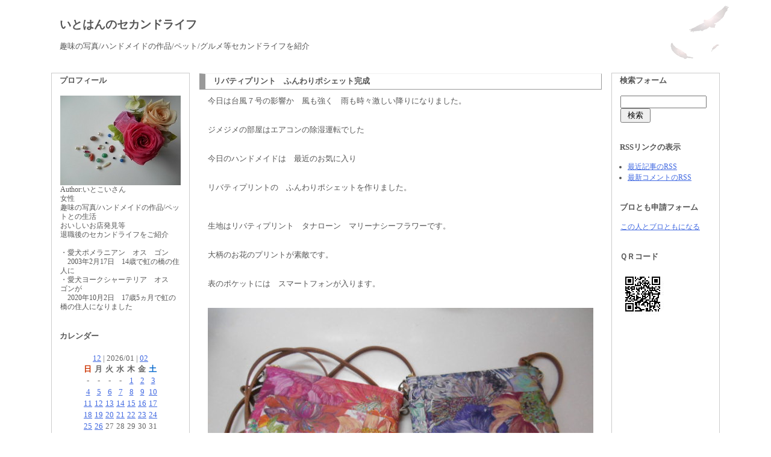

--- FILE ---
content_type: text/html; charset=utf-8
request_url: https://itokoi3.jp/blog-entry-1049.html
body_size: 12751
content:
<?xml version="1.0" encoding="utf-8"?><!DOCTYPE html PUBLIC "-//W3C//DTD XHTML 1.0 Transitional//EN" "http://www.w3.org/TR/xhtml1/DTD/xhtml1-transitional.dtd">
<html lang="ja" dir="ltr" xmlns="http://www.w3.org/1999/xhtml" xml:lang="ja">
<head>
<meta http-equiv="Content-Type" content="text/html; charset=utf-8" />
<meta http-equiv="Content-Style-Type" content="text/css" />
<meta http-equiv="Content-Script-Type" content="text/javascript" />
<meta name="author" content="いとこいさん" />

<script type="text/javascript"><!-- 
function showMore(varA1, varB1){
var123 = ('varXYZ' + (varA1));
varABC = ('varP' + (varA1));
if( document.getElementById ) {
if( document.getElementById(var123).style.display ) {
if( varB1 != 0 ) {
document.getElementById(var123).style.display = "block";
document.getElementById(varABC).style.display = "none";
} else { document.getElementById(var123).style.display = "none"; 
document.getElementById(varABC).style.display = "block"; }
} else { location.href = varB1;
return true; }
} else { location.href = varB1;
return true; }
}
// --></script> 

<title>いとはんのセカンドライフ リバティプリント　ふんわりポシェット完成</title>
<link rel="stylesheet" type="text/css" href="https://blog-imgs-96.fc2.com/i/t/o/itokoi3/css/07ab8.css" media="screen,tv" title="default" />
<link rel="alternate" type="application/rss+xml" href="https://itokoi3.jp/?xml" title="rss" />
<link rel="top" href="https://itokoi3.jp/" title="トップ" />
<link rel="start" href="https://itokoi3.jp/" title="最初の記事" />
<link rel="prev" href="https://itokoi3.jp/blog-entry-1050.html" title="今日の手仕事" /><link rel="next" href="https://itokoi3.jp/blog-entry-1048.html" title="今日の簡単ランチ" /><link rel="index" href="https://itokoi3.jp/archives.html" title="サイトマップ" />
<meta property="og:type" content="article">
<meta property="og:url" content="https://itokoi3.jp/blog-entry-1049.html">
<meta property="og:title" content="リバティプリント　ふんわりポシェット完成">
<meta property="og:description" content="今日は台風７号の影響か　風も強く　雨も時々激しい降りになりました。ジメジメの部屋はエアコンの除湿運転でした今日のハンドメイドは　最近のお気に入りリバティプリントの　ふんわりポシェットを作りました。生地はリバティプリント　タナローン　マリーナシーフラワーです。大柄のお花のプリントが素敵です。表のポケットには　スマートフォンが入ります。後ろ側です中には　サイズにもよりますが　長財布も入ります。リュック...">
<meta property="og:image" content="https://blog-imgs-117.fc2.com/i/t/o/itokoi3/DSCN7410.jpg">
</head>
<body>

<table class="base_table" border="0" cellspacing="1" summary="outline">

<!--▼▼▼▼ ヘッダー（タイトル部分）▼▼▼▼-->
<tr><td id="header">

<h1><a href="https://itokoi3.jp/" title="いとはんのセカンドライフ トップページへ">いとはんのセカンドライフ</a></h1>
<h2>趣味の写真/ハンドメイドの作品/ペット/グルメ等セカンドライフを紹介</h2>

</td></tr>
<!--▲▲▲▲ ヘッダー（タイトル部分）▲▲▲▲-->


<!--▼▼▼▼ メインボディ（コンテンツ部分）▼▼▼▼-->
<tr><td id="main_body">

<table style="margin: 1em" border="0" cellspacing="0" summary="contents">
<tr>

<!--▼▼▼ 左側ブロック ▼▼▼-->
<td class="left_outline" valign="top">

<!--▼▼ プラグイン カテゴリー１ ▼▼-->

<div class="menu_title" style="text-align:left">プロフィール</div>
<table width="100%" summary="plugin1"><tr><td class="menu_cont">
<div class="p_margin ta_left">
<p class="plugin-myimage" style="text-align:left">
<img src="https://blog-imgs-76.fc2.com/i/t/o/itokoi3/201503052010363fd.jpg" alt="いとこいさん">
</p>
<p style="text-align:left">
Author:いとこいさん<br>
女性<br>趣味の写真/ハンドメイドの作品/ペットとの生活<br>おいしいお店発見等<br>退職後のセカンドライフをご紹介<br><br>・愛犬ポメラニアン　オス　ゴン<br>　2003年2月17日　14歳で虹の橋の住人に　<br>・愛犬ヨークシャーテリア　オス　ゴンが<br>　2020年10月2日　17歳5ヵ月で虹の橋の住人になりました</p>
</div>
</td></tr></table><!--/menu_cont-->
<hr class="left_width" />

<div class="menu_title" style="text-align:left">カレンダー</div>
<table width="100%" summary="plugin1"><tr><td class="menu_cont">
<div class="p_margin ta_left">
<div class="plugin-calender" style="text-align:left">
  <table summary="カレンダー" class="calender">
    <caption>
      <a href="https://itokoi3.jp/blog-date-202512.html">12</a>
      | 2026/01 | 
      <a href="https://itokoi3.jp/blog-date-202602.html">02</a>
    </caption>
    <tr>
      <th abbr="日曜日" scope="col" id="sun">日</th>
      <th abbr="月曜日" scope="col">月</th>
      <th abbr="火曜日" scope="col">火</th>
      <th abbr="水曜日" scope="col">水</th>
      <th abbr="木曜日" scope="col">木</th>
      <th abbr="金曜日" scope="col">金</th>
      <th abbr="土曜日" scope="col" id="sat">土</th>
    </tr>
    <tr>
      <td>-</td>
      <td>-</td>
      <td>-</td>
      <td>-</td>
      <td><a href="https://itokoi3.jp/blog-date-20260101.html">1</a></td>
      <td><a href="https://itokoi3.jp/blog-date-20260102.html">2</a></td>
      <td><a href="https://itokoi3.jp/blog-date-20260103.html">3</a></td>
    </tr><tr>
      <td><a href="https://itokoi3.jp/blog-date-20260104.html">4</a></td>
      <td><a href="https://itokoi3.jp/blog-date-20260105.html">5</a></td>
      <td><a href="https://itokoi3.jp/blog-date-20260106.html">6</a></td>
      <td><a href="https://itokoi3.jp/blog-date-20260107.html">7</a></td>
      <td><a href="https://itokoi3.jp/blog-date-20260108.html">8</a></td>
      <td><a href="https://itokoi3.jp/blog-date-20260109.html">9</a></td>
      <td><a href="https://itokoi3.jp/blog-date-20260110.html">10</a></td>
    </tr><tr>
      <td><a href="https://itokoi3.jp/blog-date-20260111.html">11</a></td>
      <td><a href="https://itokoi3.jp/blog-date-20260112.html">12</a></td>
      <td><a href="https://itokoi3.jp/blog-date-20260113.html">13</a></td>
      <td><a href="https://itokoi3.jp/blog-date-20260114.html">14</a></td>
      <td><a href="https://itokoi3.jp/blog-date-20260115.html">15</a></td>
      <td><a href="https://itokoi3.jp/blog-date-20260116.html">16</a></td>
      <td><a href="https://itokoi3.jp/blog-date-20260117.html">17</a></td>
    </tr><tr>
      <td><a href="https://itokoi3.jp/blog-date-20260118.html">18</a></td>
      <td><a href="https://itokoi3.jp/blog-date-20260119.html">19</a></td>
      <td><a href="https://itokoi3.jp/blog-date-20260120.html">20</a></td>
      <td><a href="https://itokoi3.jp/blog-date-20260121.html">21</a></td>
      <td><a href="https://itokoi3.jp/blog-date-20260122.html">22</a></td>
      <td><a href="https://itokoi3.jp/blog-date-20260123.html">23</a></td>
      <td><a href="https://itokoi3.jp/blog-date-20260124.html">24</a></td>
    </tr><tr>
      <td><a href="https://itokoi3.jp/blog-date-20260125.html">25</a></td>
      <td><a href="https://itokoi3.jp/blog-date-20260126.html">26</a></td>
      <td>27</td>
      <td>28</td>
      <td>29</td>
      <td>30</td>
      <td>31</td>
    </tr>  </table>
</div>
</div>
</td></tr></table><!--/menu_cont-->
<hr class="left_width" />

<div class="menu_title" style="text-align:left">最新記事</div>
<table width="100%" summary="plugin1"><tr><td class="menu_cont">
<div class="p_margin ta_left">
<ul>
<li style="text-align:left">
<a href="https://itokoi3.jp/blog-entry-3596.html" title="理事会　☆　早春コンサート">理事会　☆　早春コンサート (01/26)</a>
</li><li style="text-align:left">
<a href="https://itokoi3.jp/blog-entry-3595.html" title="八朔で　マーマレード">八朔で　マーマレード (01/25)</a>
</li><li style="text-align:left">
<a href="https://itokoi3.jp/blog-entry-3594.html" title="70日ぶりの美容院も楽しく　☆　桃太郎">70日ぶりの美容院も楽しく　☆　桃太郎 (01/24)</a>
</li><li style="text-align:left">
<a href="https://itokoi3.jp/blog-entry-3593.html" title="食洗器の故障修理">食洗器の故障修理 (01/23)</a>
</li><li style="text-align:left">
<a href="https://itokoi3.jp/blog-entry-3592.html" title="児童見守り">児童見守り (01/22)</a>
</li><li style="text-align:left">
<a href="https://itokoi3.jp/blog-entry-3591.html" title="大寒選挙　　☆　確定申告書が届きました">大寒選挙　　☆　確定申告書が届きました (01/21)</a>
</li><li style="text-align:left">
<a href="https://itokoi3.jp/blog-entry-3590.html" title="ポカポカ陽気に誘われて">ポカポカ陽気に誘われて (01/20)</a>
</li></ul>
</div>
</td></tr></table><!--/menu_cont-->
<hr class="left_width" />

<div class="menu_title" style="text-align:left">月別アーカイブ</div>
<table width="100%" summary="plugin1"><tr><td class="menu_cont">
<div class="p_margin ta_left">
<ul>
<li style="text-align:left">
<a href="https://itokoi3.jp/blog-date-202601.html" title="2026/01">2026/01 (26)</a>
</li><li style="text-align:left">
<a href="https://itokoi3.jp/blog-date-202512.html" title="2025/12">2025/12 (31)</a>
</li><li style="text-align:left">
<a href="https://itokoi3.jp/blog-date-202511.html" title="2025/11">2025/11 (30)</a>
</li><li style="text-align:left">
<a href="https://itokoi3.jp/blog-date-202510.html" title="2025/10">2025/10 (31)</a>
</li><li style="text-align:left">
<a href="https://itokoi3.jp/blog-date-202509.html" title="2025/09">2025/09 (30)</a>
</li><li style="text-align:left">
<a href="https://itokoi3.jp/blog-date-202508.html" title="2025/08">2025/08 (31)</a>
</li><li style="text-align:left">
<a href="https://itokoi3.jp/blog-date-202507.html" title="2025/07">2025/07 (31)</a>
</li><li style="text-align:left">
<a href="https://itokoi3.jp/blog-date-202506.html" title="2025/06">2025/06 (30)</a>
</li><li style="text-align:left">
<a href="https://itokoi3.jp/blog-date-202505.html" title="2025/05">2025/05 (31)</a>
</li><li style="text-align:left">
<a href="https://itokoi3.jp/blog-date-202504.html" title="2025/04">2025/04 (30)</a>
</li><li style="text-align:left">
<a href="https://itokoi3.jp/blog-date-202503.html" title="2025/03">2025/03 (31)</a>
</li><li style="text-align:left">
<a href="https://itokoi3.jp/blog-date-202502.html" title="2025/02">2025/02 (28)</a>
</li><li style="text-align:left">
<a href="https://itokoi3.jp/blog-date-202501.html" title="2025/01">2025/01 (31)</a>
</li><li style="text-align:left">
<a href="https://itokoi3.jp/blog-date-202412.html" title="2024/12">2024/12 (31)</a>
</li><li style="text-align:left">
<a href="https://itokoi3.jp/blog-date-202411.html" title="2024/11">2024/11 (30)</a>
</li><li style="text-align:left">
<a href="https://itokoi3.jp/blog-date-202410.html" title="2024/10">2024/10 (32)</a>
</li><li style="text-align:left">
<a href="https://itokoi3.jp/blog-date-202409.html" title="2024/09">2024/09 (30)</a>
</li><li style="text-align:left">
<a href="https://itokoi3.jp/blog-date-202408.html" title="2024/08">2024/08 (31)</a>
</li><li style="text-align:left">
<a href="https://itokoi3.jp/blog-date-202407.html" title="2024/07">2024/07 (31)</a>
</li><li style="text-align:left">
<a href="https://itokoi3.jp/blog-date-202406.html" title="2024/06">2024/06 (30)</a>
</li><li style="text-align:left">
<a href="https://itokoi3.jp/blog-date-202405.html" title="2024/05">2024/05 (31)</a>
</li><li style="text-align:left">
<a href="https://itokoi3.jp/blog-date-202404.html" title="2024/04">2024/04 (30)</a>
</li><li style="text-align:left">
<a href="https://itokoi3.jp/blog-date-202403.html" title="2024/03">2024/03 (31)</a>
</li><li style="text-align:left">
<a href="https://itokoi3.jp/blog-date-202402.html" title="2024/02">2024/02 (29)</a>
</li><li style="text-align:left">
<a href="https://itokoi3.jp/blog-date-202401.html" title="2024/01">2024/01 (31)</a>
</li><li style="text-align:left">
<a href="https://itokoi3.jp/blog-date-202312.html" title="2023/12">2023/12 (31)</a>
</li><li style="text-align:left">
<a href="https://itokoi3.jp/blog-date-202311.html" title="2023/11">2023/11 (30)</a>
</li><li style="text-align:left">
<a href="https://itokoi3.jp/blog-date-202310.html" title="2023/10">2023/10 (31)</a>
</li><li style="text-align:left">
<a href="https://itokoi3.jp/blog-date-202309.html" title="2023/09">2023/09 (30)</a>
</li><li style="text-align:left">
<a href="https://itokoi3.jp/blog-date-202308.html" title="2023/08">2023/08 (31)</a>
</li><li style="text-align:left">
<a href="https://itokoi3.jp/blog-date-202307.html" title="2023/07">2023/07 (31)</a>
</li><li style="text-align:left">
<a href="https://itokoi3.jp/blog-date-202306.html" title="2023/06">2023/06 (30)</a>
</li><li style="text-align:left">
<a href="https://itokoi3.jp/blog-date-202305.html" title="2023/05">2023/05 (31)</a>
</li><li style="text-align:left">
<a href="https://itokoi3.jp/blog-date-202304.html" title="2023/04">2023/04 (30)</a>
</li><li style="text-align:left">
<a href="https://itokoi3.jp/blog-date-202303.html" title="2023/03">2023/03 (31)</a>
</li><li style="text-align:left">
<a href="https://itokoi3.jp/blog-date-202302.html" title="2023/02">2023/02 (28)</a>
</li><li style="text-align:left">
<a href="https://itokoi3.jp/blog-date-202301.html" title="2023/01">2023/01 (31)</a>
</li><li style="text-align:left">
<a href="https://itokoi3.jp/blog-date-202212.html" title="2022/12">2022/12 (31)</a>
</li><li style="text-align:left">
<a href="https://itokoi3.jp/blog-date-202211.html" title="2022/11">2022/11 (30)</a>
</li><li style="text-align:left">
<a href="https://itokoi3.jp/blog-date-202210.html" title="2022/10">2022/10 (31)</a>
</li><li style="text-align:left">
<a href="https://itokoi3.jp/blog-date-202209.html" title="2022/09">2022/09 (30)</a>
</li><li style="text-align:left">
<a href="https://itokoi3.jp/blog-date-202208.html" title="2022/08">2022/08 (31)</a>
</li><li style="text-align:left">
<a href="https://itokoi3.jp/blog-date-202207.html" title="2022/07">2022/07 (31)</a>
</li><li style="text-align:left">
<a href="https://itokoi3.jp/blog-date-202206.html" title="2022/06">2022/06 (30)</a>
</li><li style="text-align:left">
<a href="https://itokoi3.jp/blog-date-202205.html" title="2022/05">2022/05 (31)</a>
</li><li style="text-align:left">
<a href="https://itokoi3.jp/blog-date-202204.html" title="2022/04">2022/04 (30)</a>
</li><li style="text-align:left">
<a href="https://itokoi3.jp/blog-date-202203.html" title="2022/03">2022/03 (31)</a>
</li><li style="text-align:left">
<a href="https://itokoi3.jp/blog-date-202202.html" title="2022/02">2022/02 (28)</a>
</li><li style="text-align:left">
<a href="https://itokoi3.jp/blog-date-202201.html" title="2022/01">2022/01 (31)</a>
</li><li style="text-align:left">
<a href="https://itokoi3.jp/blog-date-202112.html" title="2021/12">2021/12 (31)</a>
</li><li style="text-align:left">
<a href="https://itokoi3.jp/blog-date-202111.html" title="2021/11">2021/11 (30)</a>
</li><li style="text-align:left">
<a href="https://itokoi3.jp/blog-date-202110.html" title="2021/10">2021/10 (31)</a>
</li><li style="text-align:left">
<a href="https://itokoi3.jp/blog-date-202109.html" title="2021/09">2021/09 (30)</a>
</li><li style="text-align:left">
<a href="https://itokoi3.jp/blog-date-202108.html" title="2021/08">2021/08 (31)</a>
</li><li style="text-align:left">
<a href="https://itokoi3.jp/blog-date-202107.html" title="2021/07">2021/07 (31)</a>
</li><li style="text-align:left">
<a href="https://itokoi3.jp/blog-date-202106.html" title="2021/06">2021/06 (30)</a>
</li><li style="text-align:left">
<a href="https://itokoi3.jp/blog-date-202105.html" title="2021/05">2021/05 (31)</a>
</li><li style="text-align:left">
<a href="https://itokoi3.jp/blog-date-202104.html" title="2021/04">2021/04 (30)</a>
</li><li style="text-align:left">
<a href="https://itokoi3.jp/blog-date-202103.html" title="2021/03">2021/03 (31)</a>
</li><li style="text-align:left">
<a href="https://itokoi3.jp/blog-date-202102.html" title="2021/02">2021/02 (28)</a>
</li><li style="text-align:left">
<a href="https://itokoi3.jp/blog-date-202101.html" title="2021/01">2021/01 (31)</a>
</li><li style="text-align:left">
<a href="https://itokoi3.jp/blog-date-202012.html" title="2020/12">2020/12 (31)</a>
</li><li style="text-align:left">
<a href="https://itokoi3.jp/blog-date-202011.html" title="2020/11">2020/11 (30)</a>
</li><li style="text-align:left">
<a href="https://itokoi3.jp/blog-date-202010.html" title="2020/10">2020/10 (22)</a>
</li><li style="text-align:left">
<a href="https://itokoi3.jp/blog-date-202009.html" title="2020/09">2020/09 (14)</a>
</li><li style="text-align:left">
<a href="https://itokoi3.jp/blog-date-202008.html" title="2020/08">2020/08 (22)</a>
</li><li style="text-align:left">
<a href="https://itokoi3.jp/blog-date-202007.html" title="2020/07">2020/07 (19)</a>
</li><li style="text-align:left">
<a href="https://itokoi3.jp/blog-date-202006.html" title="2020/06">2020/06 (18)</a>
</li><li style="text-align:left">
<a href="https://itokoi3.jp/blog-date-202005.html" title="2020/05">2020/05 (22)</a>
</li><li style="text-align:left">
<a href="https://itokoi3.jp/blog-date-202004.html" title="2020/04">2020/04 (26)</a>
</li><li style="text-align:left">
<a href="https://itokoi3.jp/blog-date-202003.html" title="2020/03">2020/03 (22)</a>
</li><li style="text-align:left">
<a href="https://itokoi3.jp/blog-date-202002.html" title="2020/02">2020/02 (20)</a>
</li><li style="text-align:left">
<a href="https://itokoi3.jp/blog-date-202001.html" title="2020/01">2020/01 (19)</a>
</li><li style="text-align:left">
<a href="https://itokoi3.jp/blog-date-201912.html" title="2019/12">2019/12 (22)</a>
</li><li style="text-align:left">
<a href="https://itokoi3.jp/blog-date-201911.html" title="2019/11">2019/11 (19)</a>
</li><li style="text-align:left">
<a href="https://itokoi3.jp/blog-date-201910.html" title="2019/10">2019/10 (22)</a>
</li><li style="text-align:left">
<a href="https://itokoi3.jp/blog-date-201909.html" title="2019/09">2019/09 (24)</a>
</li><li style="text-align:left">
<a href="https://itokoi3.jp/blog-date-201908.html" title="2019/08">2019/08 (22)</a>
</li><li style="text-align:left">
<a href="https://itokoi3.jp/blog-date-201907.html" title="2019/07">2019/07 (24)</a>
</li><li style="text-align:left">
<a href="https://itokoi3.jp/blog-date-201906.html" title="2019/06">2019/06 (25)</a>
</li><li style="text-align:left">
<a href="https://itokoi3.jp/blog-date-201905.html" title="2019/05">2019/05 (26)</a>
</li><li style="text-align:left">
<a href="https://itokoi3.jp/blog-date-201904.html" title="2019/04">2019/04 (24)</a>
</li><li style="text-align:left">
<a href="https://itokoi3.jp/blog-date-201903.html" title="2019/03">2019/03 (23)</a>
</li><li style="text-align:left">
<a href="https://itokoi3.jp/blog-date-201902.html" title="2019/02">2019/02 (21)</a>
</li><li style="text-align:left">
<a href="https://itokoi3.jp/blog-date-201901.html" title="2019/01">2019/01 (20)</a>
</li><li style="text-align:left">
<a href="https://itokoi3.jp/blog-date-201812.html" title="2018/12">2018/12 (25)</a>
</li><li style="text-align:left">
<a href="https://itokoi3.jp/blog-date-201811.html" title="2018/11">2018/11 (24)</a>
</li><li style="text-align:left">
<a href="https://itokoi3.jp/blog-date-201810.html" title="2018/10">2018/10 (22)</a>
</li><li style="text-align:left">
<a href="https://itokoi3.jp/blog-date-201809.html" title="2018/09">2018/09 (26)</a>
</li><li style="text-align:left">
<a href="https://itokoi3.jp/blog-date-201808.html" title="2018/08">2018/08 (27)</a>
</li><li style="text-align:left">
<a href="https://itokoi3.jp/blog-date-201807.html" title="2018/07">2018/07 (27)</a>
</li><li style="text-align:left">
<a href="https://itokoi3.jp/blog-date-201806.html" title="2018/06">2018/06 (23)</a>
</li><li style="text-align:left">
<a href="https://itokoi3.jp/blog-date-201805.html" title="2018/05">2018/05 (27)</a>
</li><li style="text-align:left">
<a href="https://itokoi3.jp/blog-date-201804.html" title="2018/04">2018/04 (24)</a>
</li><li style="text-align:left">
<a href="https://itokoi3.jp/blog-date-201803.html" title="2018/03">2018/03 (27)</a>
</li><li style="text-align:left">
<a href="https://itokoi3.jp/blog-date-201802.html" title="2018/02">2018/02 (20)</a>
</li><li style="text-align:left">
<a href="https://itokoi3.jp/blog-date-201801.html" title="2018/01">2018/01 (24)</a>
</li><li style="text-align:left">
<a href="https://itokoi3.jp/blog-date-201712.html" title="2017/12">2017/12 (28)</a>
</li><li style="text-align:left">
<a href="https://itokoi3.jp/blog-date-201711.html" title="2017/11">2017/11 (26)</a>
</li><li style="text-align:left">
<a href="https://itokoi3.jp/blog-date-201710.html" title="2017/10">2017/10 (25)</a>
</li><li style="text-align:left">
<a href="https://itokoi3.jp/blog-date-201709.html" title="2017/09">2017/09 (25)</a>
</li><li style="text-align:left">
<a href="https://itokoi3.jp/blog-date-201708.html" title="2017/08">2017/08 (27)</a>
</li><li style="text-align:left">
<a href="https://itokoi3.jp/blog-date-201707.html" title="2017/07">2017/07 (27)</a>
</li><li style="text-align:left">
<a href="https://itokoi3.jp/blog-date-201706.html" title="2017/06">2017/06 (27)</a>
</li><li style="text-align:left">
<a href="https://itokoi3.jp/blog-date-201705.html" title="2017/05">2017/05 (28)</a>
</li><li style="text-align:left">
<a href="https://itokoi3.jp/blog-date-201704.html" title="2017/04">2017/04 (28)</a>
</li><li style="text-align:left">
<a href="https://itokoi3.jp/blog-date-201703.html" title="2017/03">2017/03 (26)</a>
</li><li style="text-align:left">
<a href="https://itokoi3.jp/blog-date-201702.html" title="2017/02">2017/02 (24)</a>
</li><li style="text-align:left">
<a href="https://itokoi3.jp/blog-date-201701.html" title="2017/01">2017/01 (26)</a>
</li><li style="text-align:left">
<a href="https://itokoi3.jp/blog-date-201612.html" title="2016/12">2016/12 (24)</a>
</li><li style="text-align:left">
<a href="https://itokoi3.jp/blog-date-201611.html" title="2016/11">2016/11 (24)</a>
</li><li style="text-align:left">
<a href="https://itokoi3.jp/blog-date-201610.html" title="2016/10">2016/10 (27)</a>
</li><li style="text-align:left">
<a href="https://itokoi3.jp/blog-date-201609.html" title="2016/09">2016/09 (21)</a>
</li><li style="text-align:left">
<a href="https://itokoi3.jp/blog-date-201608.html" title="2016/08">2016/08 (16)</a>
</li><li style="text-align:left">
<a href="https://itokoi3.jp/blog-date-201607.html" title="2016/07">2016/07 (16)</a>
</li><li style="text-align:left">
<a href="https://itokoi3.jp/blog-date-201606.html" title="2016/06">2016/06 (9)</a>
</li><li style="text-align:left">
<a href="https://itokoi3.jp/blog-date-201605.html" title="2016/05">2016/05 (30)</a>
</li><li style="text-align:left">
<a href="https://itokoi3.jp/blog-date-201604.html" title="2016/04">2016/04 (30)</a>
</li><li style="text-align:left">
<a href="https://itokoi3.jp/blog-date-201603.html" title="2016/03">2016/03 (30)</a>
</li><li style="text-align:left">
<a href="https://itokoi3.jp/blog-date-201602.html" title="2016/02">2016/02 (29)</a>
</li><li style="text-align:left">
<a href="https://itokoi3.jp/blog-date-201601.html" title="2016/01">2016/01 (31)</a>
</li><li style="text-align:left">
<a href="https://itokoi3.jp/blog-date-201512.html" title="2015/12">2015/12 (31)</a>
</li><li style="text-align:left">
<a href="https://itokoi3.jp/blog-date-201511.html" title="2015/11">2015/11 (30)</a>
</li><li style="text-align:left">
<a href="https://itokoi3.jp/blog-date-201510.html" title="2015/10">2015/10 (31)</a>
</li><li style="text-align:left">
<a href="https://itokoi3.jp/blog-date-201509.html" title="2015/09">2015/09 (29)</a>
</li><li style="text-align:left">
<a href="https://itokoi3.jp/blog-date-201508.html" title="2015/08">2015/08 (31)</a>
</li><li style="text-align:left">
<a href="https://itokoi3.jp/blog-date-201507.html" title="2015/07">2015/07 (31)</a>
</li><li style="text-align:left">
<a href="https://itokoi3.jp/blog-date-201506.html" title="2015/06">2015/06 (30)</a>
</li><li style="text-align:left">
<a href="https://itokoi3.jp/blog-date-201505.html" title="2015/05">2015/05 (26)</a>
</li><li style="text-align:left">
<a href="https://itokoi3.jp/blog-date-201504.html" title="2015/04">2015/04 (24)</a>
</li><li style="text-align:left">
<a href="https://itokoi3.jp/blog-date-201503.html" title="2015/03">2015/03 (17)</a>
</li></ul>
</div>
</td></tr></table><!--/menu_cont-->
<hr class="left_width" />

<div class="menu_title" style="text-align:left">カテゴリ</div>
<table width="100%" summary="plugin1"><tr><td class="menu_cont">
<div class="p_margin ta_left">
<div>
<div style="text-align:left">
<a href="https://itokoi3.jp/blog-category-1.html" title="写真">写真 (187)</a>
</div><div style="text-align:left">
<a href="https://itokoi3.jp/blog-category-2.html" title="ハンドメイド">ハンドメイド (424)</a>
</div><div style="text-align:left">
<a href="https://itokoi3.jp/blog-category-6.html" title="生活">生活 (1797)</a>
</div><div style="text-align:left">
<a href="https://itokoi3.jp/blog-category-9.html" title="お散歩">お散歩 (324)</a>
</div><div style="text-align:left">
<a href="https://itokoi3.jp/blog-category-12.html" title="読書">読書 (3)</a>
</div><div style="text-align:left">
<a href="https://itokoi3.jp/blog-category-8.html" title="ペット">ペット (167)</a>
</div><div style="text-align:left">
<a href="https://itokoi3.jp/blog-category-4.html" title="グルメ">グルメ (131)</a>
</div><div style="text-align:left">
<a href="https://itokoi3.jp/blog-category-11.html" title="スィーツ・おやつ">スィーツ・おやつ (92)</a>
</div><div style="text-align:left">
<a href="https://itokoi3.jp/blog-category-10.html" title="料理">料理 (277)</a>
</div><div style="text-align:left">
<a href="https://itokoi3.jp/blog-category-5.html" title="ひとりごと">ひとりごと (128)</a>
</div><div style="text-align:left">
<a href="https://itokoi3.jp/blog-category-0.html" title="未分類">未分類 (40)</a>
</div></div>
</div>
</td></tr></table><!--/menu_cont-->
<hr class="left_width" />

<div class="menu_title" style="text-align:left">最新コメント</div>
<table width="100%" summary="plugin1"><tr><td class="menu_cont">
<div class="p_margin ta_left">
<ul>
<li style="text-align:left">
<a href="https://itokoi3.jp/blog-entry-3594.html#comment67166" title="カギコメPさん">いとこいさん:70日ぶりの美容院も楽しく　☆　桃太郎 (01/25)</a>
</li><li style="text-align:left">
<a href="https://itokoi3.jp/blog-entry-3594.html#comment67165" title="愛紗  さん">いとこいさん:70日ぶりの美容院も楽しく　☆　桃太郎 (01/25)</a>
</li><li style="text-align:left">
<a href="https://itokoi3.jp/blog-entry-3594.html#comment67164" title="＊はなママ＊  さん">いとこいさん:70日ぶりの美容院も楽しく　☆　桃太郎 (01/25)</a>
</li><li style="text-align:left">
<a href="https://itokoi3.jp/blog-entry-3594.html#comment67162" title="">愛紗:70日ぶりの美容院も楽しく　☆　桃太郎 (01/24)</a>
</li><li style="text-align:left">
<a href="https://itokoi3.jp/blog-entry-3594.html#comment67161" title="">＊はなママ＊:70日ぶりの美容院も楽しく　☆　桃太郎 (01/24)</a>
</li><li style="text-align:left">
<a href="https://itokoi3.jp/blog-entry-3594.html#comment67160" title="午後のれもん  さん">いとこいさん:70日ぶりの美容院も楽しく　☆　桃太郎 (01/24)</a>
</li><li style="text-align:left">
<a href="https://itokoi3.jp/blog-entry-3594.html#comment67159" title="">午後のれもん:70日ぶりの美容院も楽しく　☆　桃太郎 (01/24)</a>
</li></ul>
</div>
</td></tr></table><!--/menu_cont-->
<hr class="left_width" />

<div class="menu_title" style="text-align:left">作品を公開しています</div>
<table width="100%" summary="plugin1"><tr><td class="menu_cont">
<div class="pu_description ta_left">
こちらで販売しています　ご来店をお待ちしています。
</div>
<div class="p_margin ta_center">
<a href="http://minne.com/@itokoi3" target="_blank" title="　<strong></strong><span style="color:#FF0099"><span style="font-size:large;"><strong>　</strong></span></span>　　<span style="color:#FF00CC"><span style="font-size:large;"><strong>ミンネ</strong></span></span></a>


</div>
</td></tr></table><!--/menu_cont-->
<hr class="left_width" />

<div class="menu_title" style="text-align:left">FC２カウンター</div>
<table width="100%" summary="plugin1"><tr><td class="menu_cont">
<div class="p_margin ta_left">
<div class="plugin-counter" style="text-align:left">
	<script language="JavaScript" type="text/javascript" src="//counter1.fc2.com/counter.php?id=28284264&main=1"></script>
	<noscript><img src="//counter1.fc2.com/counter_img.php?id=28284264&main=1"></noscript>
</div>
</div>
</td></tr></table><!--/menu_cont-->
<hr class="left_width" />

<div class="menu_title" style="text-align:left">リンク</div>
<table width="100%" summary="plugin1"><tr><td class="menu_cont">
<div class="p_margin ta_left">
<ul>
  <li style="text-align:left">
    <a href="http://okkanabikkuring.blog.fc2.com/" title="ǑＫＫＡＮＡＢＩＫＫＵＲＩＮＧ" target="_blank">ǑＫＫＡＮＡＢＩＫＫＵＲＩＮＧ</a>
  </li><li style="text-align:left">
    <a href="http://prettydogbaby.blog25.fc2.com/" title="ヨークシャーテリア☆ＬＯＶＥ" target="_blank">ヨークシャーテリア☆ＬＯＶＥ</a>
  </li><li style="text-align:left">
    <a href="http://tosaken36.blog52.fc2.com/" title="いごっそう写真部　一眼レフに夢中" target="_blank">いごっそう写真部　一眼レフに夢中</a>
  </li><li style="text-align:left">
    <a href="http://katukonana.blog.fc2.com/" title="nanamamaのキルトの部屋" target="_blank">nanamamaのキルトの部屋</a>
  </li><li style="text-align:left">
    <a href="http://yuuyuuetigo.blog.fc2.com/" title="越後悠々散歩" target="_blank">越後悠々散歩</a>
  </li><li style="text-align:left">
    <a href="http://arts55.blog.fc2.com/" title="ARTs*" target="_blank">ARTs*</a>
  </li><li style="text-align:left">
    <a href="http://muumuu1.blog.fc2.com/" title="☆おねぼけムウにメロメロ☆" target="_blank">☆おねぼけムウにメロメロ☆</a>
  </li><li style="text-align:left">
    <a href="http://toto0204.blog.fc2.com/" title="トトだより" target="_blank">トトだより</a>
  </li><li style="text-align:left">
    <a href="http://tugumi365.blog.fc2.com/" title="はこだて散歩日和（パッチワーク日和）" target="_blank">はこだて散歩日和（パッチワーク日和）</a>
  </li><li style="text-align:left">
    <a href="http://rose503.blog.fc2.com/" title="彩りのさんぽみち" target="_blank">彩りのさんぽみち</a>
  </li><li style="text-align:left">
    <a href="http://31choco.blog.fc2.com/" title="トイプー★チョコ&アンの成長日記" target="_blank">トイプー★チョコ&アンの成長日記</a>
  </li><li style="text-align:left">
    <a href="http://blog.goo.ne.jp/hinamaturi0707" title="くーのまったりした日々" target="_blank">くーのまったりした日々</a>
  </li><li style="text-align:left">
    <a href="http://wannyartmikan.blog.fc2.com/" title="WANNY ART みかんちゃん" target="_blank">WANNY ART みかんちゃん</a>
  </li><li style="text-align:left">
    <a href="http://oyabakabanzai2.blog.fc2.com/" title="親バカ万歳ｓｅａｓｏｎ２" target="_blank">親バカ万歳ｓｅａｓｏｎ２</a>
  </li><li style="text-align:left">
    <a href="http://ayuming64.blog.fc2.com/" title="ぷぅと一緒" target="_blank">ぷぅと一緒</a>
  </li><li style="text-align:left">
    <a href="http://yayoi410.blog.fc2.com/" title="カンパネラの日々手づくり" target="_blank">カンパネラの日々手づくり</a>
  </li><li style="text-align:left">
    <a href="http://wannyart.blog.fc2.com/" title="ほんわかバタバタな日" target="_blank">ほんわかバタバタな日</a>
  </li><li style="text-align:left">
    <a href="http://kojimama.blog.fc2.com/" title="こじまま日記" target="_blank">こじまま日記</a>
  </li><li style="text-align:left">
    <a href="http://ikeko02.blog.fc2.com/" title="手芸小物♪ついつい研究ブログ　～もっとカワイク簡単な作り方って？" target="_blank">手芸小物♪ついつい研究ブログ　～もっとカワイク簡単な作り方って？</a>
  </li><li style="text-align:left">
    <a href="http://kiyounobordeaux.blog.fc2.com/" title="今日のボルドー" target="_blank">今日のボルドー</a>
  </li><li style="text-align:left">
    <a href="http://erinoko.blog.fc2.com/" title="招き犬　そら太朗" target="_blank">招き犬　そら太朗</a>
  </li><li style="text-align:left">
    <a href="http://sikinoniwa.blog.fc2.com/" title="花ごよみの庭だより" target="_blank">花ごよみの庭だより</a>
  </li><li style="text-align:left">
    <a href="http://sachiaiwanwan.blog.fc2.com/" title="あいちゃんとリカちゃん" target="_blank">あいちゃんとリカちゃん</a>
  </li><li style="text-align:left">
    <a href="http://ellenina.blog.fc2.com/" title="ヨーキーエルのシニアライフ" target="_blank">ヨーキーエルのシニアライフ</a>
  </li><li style="text-align:left">
    <a href="http://neko8tohokamiehitame.blog.fc2.com/" title="山猫ポンタのそよ風のコトダマ" target="_blank">山猫ポンタのそよ風のコトダマ</a>
  </li><li style="text-align:left">
    <a href="http://shadowboxworld.blog.fc2.com/" title="シャドーボックス教室アトリエJ の癒しの時間" target="_blank">シャドーボックス教室アトリエJ の癒しの時間</a>
  </li><li style="text-align:left">
    <a href="http://angerosegarden.blog.fc2.com/" title="アンジュ♪ローズ" target="_blank">アンジュ♪ローズ</a>
  </li><li style="text-align:left">
    <a href="https://mamiusamomo.blog.fc2.com/" title="ちいさい桃ちゃん" target="_blank">ちいさい桃ちゃん</a>
  </li><li style="text-align:left">
    <a href="https://amikokorohealing.blog.fc2.com/" title="ａｍｉのＳｙｄｎｅｙ・札幌お楽しみレイキ講座" target="_blank">ａｍｉのＳｙｄｎｅｙ・札幌お楽しみレイキ講座</a>
  </li><li style="text-align:left">
    <a href="https://minamiatami.blog.fc2.com/" title="熱海のソカロ" target="_blank">熱海のソカロ</a>
  </li><li style="text-align:left">
    <a href="https://bigbobby.blog.fc2.com/" title="Big Bobbyの日記" target="_blank">Big Bobbyの日記</a>
  </li><li style="text-align:left">
    <a href="http://makkukokoa.blog71.fc2.com/" title="いつも一緒に" target="_blank">いつも一緒に</a>
  </li><li style="text-align:left">
    <a href="http://ikuko9.blog107.fc2.com/" title="favorite-time" target="_blank">favorite-time</a>
  </li><li style="text-align:left">
    <a href="http://peridotshoten.blog2.fc2.com/" title="和風ドールハウスとミニチュアのペリドット書店" target="_blank">和風ドールハウスとミニチュアのペリドット書店</a>
  </li><li style="text-align:left">
    <a href="https://greenflowers44.blog.fc2.com/" title="緑の光線" target="_blank">緑の光線</a>
  </li><li style="text-align:left">
    <a href="http://rumae.net/" title="すっきり暮らしたい〜犬好きおひとりさまの生活〜" target="_blank">すっきり暮らしたい〜犬好きおひとりさまの生活〜</a>
  </li><li style="text-align:left">
    <a href="https://beloveddogs.blog.fc2.com/" title="my beloved dogs" target="_blank">my beloved dogs</a>
  </li><li style="text-align:left">
    <a href="https://pilpil44.blog.fc2.com/" title="森散歩" target="_blank">森散歩</a>
  </li><li style="text-align:left">
    <a href="http://harumamsorairo.blog.fc2.com/" title="ハンドメイドと空の向こう側" target="_blank">ハンドメイドと空の向こう側</a>
  </li><li style="text-align:left">
    <a href="http://daytoday65.blog.fc2.com/" title="Day to Day" target="_blank">Day to Day</a>
  </li><li style="text-align:left">
    <a href="https://poodle-cafeblog.fc2.net/" title="カロンさんのおもてなし" target="_blank">カロンさんのおもてなし</a>
  </li><li style="text-align:left">
    <a href="http://derbylisa.blog.fc2.com/" title="A cup of tea" target="_blank">A cup of tea</a>
  </li><li style="text-align:left">
    <a href="http://cooplus.blog4.fc2.com/" title="布ぅ楽雑記" target="_blank">布ぅ楽雑記</a>
  </li><li style="text-align:left">
    <a href="http://skyblue217.blog.fc2.com/" title="Photo Diary＿空が光のカンバスならば" target="_blank">Photo Diary＿空が光のカンバスならば</a>
  </li><li style="text-align:left">
    <a href="http://maby.blog.fc2.com/" title="まはＴＡＳＴＥ" target="_blank">まはＴＡＳＴＥ</a>
  </li><li style="text-align:left">
    <a href="https://moca50.blog.fc2.com/" title="ゆるりと暮らす" target="_blank">ゆるりと暮らす</a>
  </li><li style="text-align:left">
    <a href="http://mblog99103.blog.fc2.com/" title="素敵探しの生活" target="_blank">素敵探しの生活</a>
  </li><li style="text-align:left">
    <a href="http://nantei1943.blog129.fc2.com/" title="南亭雑記" target="_blank">南亭雑記</a>
  </li><li style="text-align:left">
    <a href="https://smilehuu.blog.fc2.com/" title="フウの気儘に京都漫ろ歩き" target="_blank">フウの気儘に京都漫ろ歩き</a>
  </li><li style="text-align:left">
    <a href="https://atelier-hana.fc2.net/" title="スローな洋服づくり" target="_blank">スローな洋服づくり</a>
  </li><li style="text-align:left">
    <a href="http://kofu67.blog.fc2.com/" title="古布の店　華" target="_blank">古布の店　華</a>
  </li><li style="text-align:left">
    <a href="http://sankichi3.blog.fc2.com/" title="ノーベル賞候補犬　サンちゃん" target="_blank">ノーベル賞候補犬　サンちゃん</a>
  </li><li style="text-align:left">
    <a href="https://kuwataro.blog.fc2.com/" title="箱入り息子のヨーキー" target="_blank">箱入り息子のヨーキー</a>
  </li><li style="text-align:left">
    <a href="https://pinotholy.blog.fc2.com/" title="犬坂家の一族" target="_blank">犬坂家の一族</a>
  </li><li style="text-align:left">
    <a href="http://ogurin1961.blog129.fc2.com/" title="クラカスはつらいよ弐" target="_blank">クラカスはつらいよ弐</a>
  </li><li style="text-align:left">
    <a href="http://standardmotolife.blog.fc2.com/" title="simple is best" target="_blank">simple is best</a>
  </li><li style="text-align:left">
    <a href="https://rokubunpote.blog.fc2.com/" title="今日も明日も明後日も" target="_blank">今日も明日も明後日も</a>
  </li><li style="text-align:left">
    <a href="http://nachafavorite.blog21.fc2.com/" title="ふぁぼりて" target="_blank">ふぁぼりて</a>
  </li><li style="text-align:left">
    <a href="https://togashi88.blog.fc2.com/" title="風に吹かれて☆Life is long" target="_blank">風に吹かれて☆Life is long</a>
  </li><li style="text-align:left">
    <a href="https://noixnoix1030.blog.fc2.com/" title="くるみのはな" target="_blank">くるみのはな</a>
  </li><li style="text-align:left">
    <a href="https://morinokomiti22.blog.fc2.com/" title="午後のベンチで。。2" target="_blank">午後のベンチで。。2</a>
  </li><li style="text-align:left">
    <a href="https://diarynote1616.fc2.net/" title="街のどこかでⅡ" target="_blank">街のどこかでⅡ</a>
  </li><li style="text-align:left">
    <a href="https://rionrose.blog.fc2.com/" title="りおんの宝箱・２" target="_blank">りおんの宝箱・２</a>
  </li><li style="text-align:left">
    <a href="https://marutake.fc2.net/" title="本と珈琲があれば" target="_blank">本と珈琲があれば</a>
  </li><li style="text-align:left">
    <a href="https://winterlily.blog.fc2.com/" title="コーギー　くるみ　と日がな一日" target="_blank">コーギー　くるみ　と日がな一日</a>
  </li><li style="text-align:left">
    <a href="http://kurohimej.blog.fc2.com/" title="くろコロ黒姫" target="_blank">くろコロ黒姫</a>
  </li><li style="text-align:left">
    <a href="https://murasakigenji.blog.fc2.com/" title="ばーばむらさきの「I Love 源氏物語」" target="_blank">ばーばむらさきの「I Love 源氏物語」</a>
  </li><li style="text-align:left">
    <a href="https://puuyandaisuki64.blog.fc2.com/" title="ぷぅと一緒に♪" target="_blank">ぷぅと一緒に♪</a>
  </li><li style="text-align:left">
    <a href="https://poonomama1122.blog.fc2.com/" title="やんちゃワンコの湘南日記Ⅱ" target="_blank">やんちゃワンコの湘南日記Ⅱ</a>
  </li><li style="text-align:left">
    <a href="http://hanagonsiba.blog.fc2.com/" title="柴犬はなのノンビリな日々" target="_blank">柴犬はなのノンビリな日々</a>
  </li><li style="text-align:left">
    <a href="https://piano717.blog.fc2.com/" title="野いちごひとりごと" target="_blank">野いちごひとりごと</a>
  </li><li style="text-align:left">
    <a href="https://mi0101.blog.fc2.com/" title="残り3分の1・・・人生" target="_blank">残り3分の1・・・人生</a>
  </li>  <li><a href="https://admin.blog.fc2.com/control.php">管理画面</a></li>
</ul>
</div>
</td></tr></table><!--/menu_cont-->
<hr class="left_width" />

<!--▲▲ プラグイン カテゴリー１ ▲▲-->

</td>
<!--▲▲▲ 左側ブロック ▲▲▲-->



<!--▼▼▼ 中央ブロック ▼▼▼-->
<td width="100%" valign="top" style="padding-left: 1em; padding-right: 1em;">


<!--▼▼ プラグイン カテゴリー３ ▼▼-->
<!--▲▲ プラグイン カテゴリー３ ▲▲-->


<!--▼▼ カテゴリ、月別、検索結果ナビゲーション ▼▼-->

<!--▼カテゴリー別記事ナビゲーション▼-->
<!--▲カテゴリー別記事ナビゲーション▲-->

<!--▼月別記事ナビゲーション▼-->
<!--▲月別記事ナビゲーション▲-->

<!--▼検索結果ナビゲーション▼-->
<!--▲検索結果ナビゲーション▲-->

<!--▼ユーザータグナビゲーション▼-->
<!--▲ユーザータグナビゲーション▲-->

<!--▲▲ カテゴリ、月別、検索結果ナビゲーション ▲▲-->


<!--▼▼ メイン表示 ▼▼-->

<!--▼ エントリー（記事）▼-->
<h3><a href="https://itokoi3.jp/blog-entry-1049.html" name="entry1049" id="entry1049" title="リバティプリント　ふんわりポシェット完成の記事を参照">リバティプリント　ふんわりポシェット完成</a></h3>
<div class="article">
今日は台風７号の影響か　風も強く　雨も時々激しい降りになりました。<br><br><br>ジメジメの部屋はエアコンの除湿運転でした<br><br><br>今日のハンドメイドは　最近のお気に入り<br><br><br>リバティプリントの　ふんわりポシェットを作りました。<br><br><br><br>生地はリバティプリント　タナローン　マリーナシーフラワーです。<br><br><br>大柄のお花のプリントが素敵です。<br><br><br>表のポケットには　スマートフォンが入ります。<br><br><br><a href="https://itokoi3.blog.fc2.com/img/DSCN7410.jpg/" target="_blank"><img src="https://blog-imgs-117.fc2.com/i/t/o/itokoi3/DSCN7410.jpg" alt="DSCN7410.jpg" border="0" width="640" height="480" /></a><br><br>後ろ側です<br><br><br><a href="https://itokoi3.blog.fc2.com/img/DSCN7411.jpg/" target="_blank"><img src="https://blog-imgs-117.fc2.com/i/t/o/itokoi3/DSCN7411.jpg" alt="DSCN7411.jpg" border="0" width="640" height="480" /></a><br><br>中には　サイズにもよりますが　長財布も入ります。<br><br>リュックのお供に身の回りの貴重品入れに作りました。<br><br><a href="https://itokoi3.blog.fc2.com/img/DSCN7403.jpg/" target="_blank"><img src="https://blog-imgs-117.fc2.com/i/t/o/itokoi3/DSCN7403.jpg" alt="DSCN7403.jpg" border="0" width="640" height="480" /></a><br><br><br>今日からミンネで販売しております。<br><br><br>よろしければご覧ください。　　<a href="http://minne.com/@itokoi3" target="_blank" title="　→　ミンネ">　<span style="color:#FF0099"><span style="font-size:large;"><strong>→　ミンネ</strong></span></span></a><br><br>今日も　ゴンの応援で頑張りました<br><br><br><a href="https://itokoi3.blog.fc2.com/img/DSCN7380.jpg/" target="_blank"><img src="https://blog-imgs-117.fc2.com/i/t/o/itokoi3/DSCN7380.jpg" alt="DSCN7380.jpg" border="0" width="640" height="480" /></a><br><br><br><br><br><br>最後まで読んでいただきありがとうございました。<br>↓↓ポチッと応援していただけるとうれしいです。<br><a href="//lifestyle.blogmura.com/quietlife/ranking.html"><img src="//lifestyle.blogmura.com/quietlife/img/originalimg/0009847143.jpg" width="240" height="180" border="0" alt="にほんブログ村 ライフスタイルブログ 穏やかな暮らしへ" /></a><br /><a href="//lifestyle.blogmura.com/quietlife/ranking.html">にほんブログ村</a><br><a href="//handmade.blogmura.com/handmadebeginner/ranking.html" target="_blank"><img src="//handmade.blogmura.com/handmadebeginner/img/handmadebeginner88_31.gif" width="88" height="31" border="0" alt="にほんブログ村 ハンドメイドブログ ハンドメイド初心者へ" /></a><br /><a href="//handmade.blogmura.com/handmadebeginner/ranking.html" target="_blank">にほんブログ村</a><br><div class="fc2_footer" style="text-align:center;vertical-align:middle;height:auto;">
<div class="fc2button-clap" data-clap-url="//blogvote.fc2.com/pickup/itokoi3/1049/clap" id="fc2button-clap-1049" style="vertical-align:top;border:none;display:inline;margin-right:2px;">
<script type="text/javascript">
(function(d) {
var img = new Image();
d.getElementById("fc2button-clap-1049").appendChild(img);
img.src = '//static.fc2.com/image/clap/number/pink/19.gif';
(function(s) { s.cursor = 'pointer'; s.border = 0; s.verticalAlign = 'top'; s.margin = '0'; s.padding = '0'; })(img.style);
var clap = function() { window.open('//blogvote.fc2.com/pickup/itokoi3/1049/clap')};
if (img.addEventListener) { img.addEventListener('click', clap, false); } else if (img.attachEvent) { img.attachEvent('onclick', clap); }
})(document);
</script>
</div>


</div>



<div class="bottom_navi">
[ 2018/07/04 21:02 ]
<a href="/blog-category-2.html" title="カテゴリ ハンドメイド を参照">ハンドメイド</a> | 
TB(-) | 
<a href="https://itokoi3.jp/blog-entry-1049.html#comment_list" title="リバティプリント　ふんわりポシェット完成のコメントを参照">CM(16)</a><br />
</div><!--/bottom_navi-->
</div><!--/article-->
<!--
<rdf:RDF xmlns:rdf="http://www.w3.org/1999/02/22-rdf-syntax-ns#"
xmlns:trackback="http://madskills.com/public/xml/rss/module/trackback/"xmlns:dc="http://purl.org/dc/elements/1.1/">
<rdf:Description
    rdf:about="https://itokoi3.jp/blog-entry-1049.html"
    trackback:ping="https://itokoi3.jp/tb.php/1049"
    dc:title="リバティプリント　ふんわりポシェット完成"
    dc:identifier="https://itokoi3.jp/blog-entry-1049.html"
    dc:subject="ハンドメイド"
    dc:description="今日は台風７号の影響か　風も強く　雨も時々激しい降りになりました。ジメジメの部屋はエアコンの除湿運転でした今日のハンドメイドは　最近のお気に入りリバティプリントの　ふんわりポシェットを作りました。生地はリバティプリント　タナローン　マリーナシーフラワーです。大柄のお花のプリントが素敵です。表のポケットには　スマートフォンが入ります。後ろ側です中には　サイズにもよりますが　長財布も入ります。リュック..."
    dc:creator="いとこいさん"
    dc:date="2018-07-04T21:02:08+09:00" />
</rdf:RDF>
--><!--▲ エントリー（記事）▲-->

<!--▼コメント表示▼-->
<a name="comment_list" id="comment_list"></a><br />
<div class="article">
<p id="comment6981"><strong>こんばんは</strong></p>
いつ拝見しても素晴らしい作品ですね^^<br>ゴンちゃんの可愛らしさに癒されています^^<br><br>ポチッ全部！<div class="comment_navi">
[ 2018/07/04 21:16 ] 
<script type="text/javascript">
a="http://tosaken36.blog52.fc2.com/";
if (a!="") { document.write('<a href="'+a+'" target="_blank">土佐けん</a>') } else {
document.write("土佐けん"); }
</script>
<noscript>
<a href="http://tosaken36.blog52.fc2.com/" target="_blank">土佐けん</a>
</noscript>
[ <a href="https://itokoi3.jp/?mode=edit&amp;rno=6981" title="コメントを編集する">編集</a> ] 
</div><!--/comment_navi--><p id="comment6982"><strong>No title</strong></p>
ウチも除湿デーでした💦💦<br>大柄の花柄は夏っぽくて☆素敵ですね(#^.^#)<br>ゴンちゃんの頼もしい応援があれば☆サクサク作業かすすみそうですね＼(^o^)／<br><div class="comment_navi">
[ 2018/07/04 21:24 ] 
<script type="text/javascript">
a="";
if (a!="") { document.write('<a href="'+a+'" target="_blank">アンジュまま</a>') } else {
document.write("アンジュまま"); }
</script>
<noscript>
<a href="" target="_blank">アンジュまま</a>
</noscript>
[ <a href="https://itokoi3.jp/?no=1049" title="コメントを編集する">編集</a> ] 
</div><!--/comment_navi--><p id="comment6983"><strong>土佐けんさん</strong></p>
コメントありがとうございます。<br><br>おほめいただいてありがとうございます。<br>励みになります。<br><br>ありがとうございます<div class="comment_navi">
[ 2018/07/04 22:40 ] 
<script type="text/javascript">
a="";
if (a!="") { document.write('<a href="'+a+'" target="_blank">いとこいさん</a>') } else {
document.write("いとこいさん"); }
</script>
<noscript>
<a href="" target="_blank">いとこいさん</a>
</noscript>
[ <a href="https://itokoi3.jp/?no=1049" title="コメントを編集する">編集</a> ] 
</div><!--/comment_navi--><p id="comment6984"><strong>アンジュままさん</strong></p>
コメントありがとうございます。<br><br>蒸し暑い一日でしたね。<br><br>おとなしく寝ていてくれるので　作業が進みます。<br>ありがとうございます。<div class="comment_navi">
[ 2018/07/04 22:42 ] 
<script type="text/javascript">
a="";
if (a!="") { document.write('<a href="'+a+'" target="_blank">いとこいさん</a>') } else {
document.write("いとこいさん"); }
</script>
<noscript>
<a href="" target="_blank">いとこいさん</a>
</noscript>
[ <a href="https://itokoi3.jp/?no=1049" title="コメントを編集する">編集</a> ] 
</div><!--/comment_navi--><p id="comment6985"><strong>No title</strong></p>
お財布と携帯が<br>ちょっこと入るポーチは<br>便利ですよね(#^^#)<br><br>ゴンちゃんのお洋服とマット<br>ブルーで可愛い(≧▽≦)<br><br>可愛いゴンちゃんの応援で<br>作業もサクサク進みますね(#^^#)<div class="comment_navi">
[ 2018/07/05 09:59 ] 
<script type="text/javascript">
a="";
if (a!="") { document.write('<a href="'+a+'" target="_blank">チョコ＆アンのママ</a>') } else {
document.write("チョコ＆アンのママ"); }
</script>
<noscript>
<a href="" target="_blank">チョコ＆アンのママ</a>
</noscript>
[ <a href="https://itokoi3.jp/?no=1049" title="コメントを編集する">編集</a> ] 
</div><!--/comment_navi--><p id="comment6986"><strong>No title</strong></p>
おはようございます♪<br>ポシェット、便利ですね～♪<br><br><br>ステキな柄です！(*^_^*)<br><div class="comment_navi">
[ 2018/07/05 10:31 ] 
<script type="text/javascript">
a="";
if (a!="") { document.write('<a href="'+a+'" target="_blank">ikuko119</a>') } else {
document.write("ikuko119"); }
</script>
<noscript>
<a href="" target="_blank">ikuko119</a>
</noscript>
[ <a href="https://itokoi3.jp/?no=1049" title="コメントを編集する">編集</a> ] 
</div><!--/comment_navi--><p id="comment6987"><strong>チョコ＆アンのママ さん</strong></p>
コメントありがとうございます。<br><br>自分が欲しいと思うものを作っています。<br>あるとありがたいものを(#^.^#)<br><br>ゴンの応援がうれしいです。<br>ほとんど寝ていますが（´∀｀*）ｳﾌﾌ<div class="comment_navi">
[ 2018/07/05 10:50 ] 
<script type="text/javascript">
a="";
if (a!="") { document.write('<a href="'+a+'" target="_blank">いとこいさん</a>') } else {
document.write("いとこいさん"); }
</script>
<noscript>
<a href="" target="_blank">いとこいさん</a>
</noscript>
[ <a href="https://itokoi3.jp/?no=1049" title="コメントを編集する">編集</a> ] 
</div><!--/comment_navi--><p id="comment6988"><strong>ikuko119 さん</strong></p>
コメントありがとうございます。<br><br>ポシェットは両手が開くので便利ですね。<br><br>リバティは種類が多くて迷いますね。<br>ありがとうございます。<br><div class="comment_navi">
[ 2018/07/05 10:59 ] 
<script type="text/javascript">
a="";
if (a!="") { document.write('<a href="'+a+'" target="_blank">いとこいさん</a>') } else {
document.write("いとこいさん"); }
</script>
<noscript>
<a href="" target="_blank">いとこいさん</a>
</noscript>
[ <a href="https://itokoi3.jp/?no=1049" title="コメントを編集する">編集</a> ] 
</div><!--/comment_navi--><p id="comment6989"><strong>No title</strong></p>
こんにちは♪<br><br>今日はお日様が出ていない分、少し気温が低くてホッとしますね(*´˘`*)♡<br>これから雨が激しくなるようですので、ママさんもお気を付けください。<br><br>素敵なリバティ柄のポシェットの完成ですねヽ(*´∇｀)ﾉ<br>スマホとお財布だけ入る小さなポシェットって便利ですよね♪<br>ゴンちゃんもしっかりママの応援をして偉かったね(♡˙︶˙♡)<div class="comment_navi">
[ 2018/07/05 12:48 ] 
<script type="text/javascript">
a="http://ayuming64.blog.fc2.com/";
if (a!="") { document.write('<a href="'+a+'" target="_blank">あゆみん</a>') } else {
document.write("あゆみん"); }
</script>
<noscript>
<a href="http://ayuming64.blog.fc2.com/" target="_blank">あゆみん</a>
</noscript>
[ <a href="https://itokoi3.jp/?no=1049" title="コメントを編集する">編集</a> ] 
</div><!--/comment_navi--><p id="comment6990"><strong>こんにちは〜♪</strong></p>
華やかなリバティポシェット素敵です!!<br>私はピンク系がいいな〜^^<br>キルト芯入りだから携帯が保護できていいですね。<br><br>ゴンちゃん、ママさんがお仕事してるのをよくわかっていて偉いですね^^<div class="comment_navi">
[ 2018/07/05 14:19 ] 
<script type="text/javascript">
a="";
if (a!="") { document.write('<a href="'+a+'" target="_blank">yayoi410</a>') } else {
document.write("yayoi410"); }
</script>
<noscript>
<a href="" target="_blank">yayoi410</a>
</noscript>
[ <a href="https://itokoi3.jp/?no=1049" title="コメントを編集する">編集</a> ] 
</div><!--/comment_navi--><p id="comment6991"><strong>No title</strong></p>
一番使いやすい大きさですね。<br>チョット買い物の時にも　持ち易いと思いました。<br>ファスナーも丁寧につけられています。<br>ゴンちゃんのお洋服はソレイアードの柄でしょうか？<br>お似合いです！！<div class="comment_navi">
[ 2018/07/05 15:12 ] 
<script type="text/javascript">
a="";
if (a!="") { document.write('<a href="'+a+'" target="_blank">tugumi365</a>') } else {
document.write("tugumi365"); }
</script>
<noscript>
<a href="" target="_blank">tugumi365</a>
</noscript>
[ <a href="https://itokoi3.jp/?no=1049" title="コメントを編集する">編集</a> ] 
</div><!--/comment_navi--><p id="comment6992"><strong>あゆみんさん</strong></p>
コメントありがとうございます。<br><br>地震の後の大雨　嫌ですね。<br>ご心配いただいてありがとうございます。<br>気を付けます。<br><br>貴重品だけを入れてポケット代わりに使えるものとして作りました。<br><br>ありがとうございます。<br><br><br><br><div class="comment_navi">
[ 2018/07/05 21:02 ] 
<script type="text/javascript">
a="";
if (a!="") { document.write('<a href="'+a+'" target="_blank">いとこいさん</a>') } else {
document.write("いとこいさん"); }
</script>
<noscript>
<a href="" target="_blank">いとこいさん</a>
</noscript>
[ <a href="https://itokoi3.jp/?no=1049" title="コメントを編集する">編集</a> ] 
</div><!--/comment_navi--><p id="comment6993"><strong>yayoi410 さん</strong></p>
コメントありがとうございます。<br><br>華やかな感じが気に入っている柄です。<br>ありがとうございます。<br>私もピンク系好きです。<br><br>ミシンかけをしている時は　お仕事と理解しているようで<br>静かに寝ています。<br><div class="comment_navi">
[ 2018/07/05 21:07 ] 
<script type="text/javascript">
a="";
if (a!="") { document.write('<a href="'+a+'" target="_blank">いとこいさん</a>') } else {
document.write("いとこいさん"); }
</script>
<noscript>
<a href="" target="_blank">いとこいさん</a>
</noscript>
[ <a href="https://itokoi3.jp/?no=1049" title="コメントを編集する">編集</a> ] 
</div><!--/comment_navi--><p id="comment6994"><strong>tugumi365さん</strong></p>
コメントありがとうございます。<br><br>大事なものだけを入れて持つには　いい大きさかなと思いました。<br>ありがとうございます。<br><br>そうです。洋服を作ったときの残り切れですがソレイアードの柄です。<br>いつも残り布ばかりで作っています。<br>ありがとうございます。<br>うれしいです。<br><div class="comment_navi">
[ 2018/07/05 21:20 ] 
<script type="text/javascript">
a="";
if (a!="") { document.write('<a href="'+a+'" target="_blank">いとこいさん</a>') } else {
document.write("いとこいさん"); }
</script>
<noscript>
<a href="" target="_blank">いとこいさん</a>
</noscript>
[ <a href="https://itokoi3.jp/?no=1049" title="コメントを編集する">編集</a> ] 
</div><!--/comment_navi--><p id="comment6995"><strong>素敵なポシェット✨💕</strong></p>
いとこいさんさま<br>こんばんは！<br><br>結構強い雨と風だったんですね。<br>此方は一日中降りましたが、風はなくしとしと降りでした。<br><br>素敵なリバティープリント✨可愛いポシェットができましたのね！<br>とっても可愛いです！持っているだけでウキウキ楽しい気分になれそうです🎶<br>愛らしいゴンちゃんに癒されます💕<div class="comment_navi">
[ 2018/07/05 22:15 ] 
<script type="text/javascript">
a="";
if (a!="") { document.write('<a href="'+a+'" target="_blank">野のすみれ</a>') } else {
document.write("野のすみれ"); }
</script>
<noscript>
<a href="" target="_blank">野のすみれ</a>
</noscript>
[ <a href="https://itokoi3.jp/?mode=edit&amp;rno=6995" title="コメントを編集する">編集</a> ] 
</div><!--/comment_navi--><p id="comment6996"><strong>野のすみれさん</strong></p>
コメントありがとうございます。<br><br>こちらは避難勧告のお知らせがひっきりなしにあります。<br>不安な思いをされている方がたくさんおられるのではないかと思います。<br><br>ポシェットお褒めいただいてありがとうございます。<br>うれしいです。<br><br><div class="comment_navi">
[ 2018/07/05 23:05 ] 
<script type="text/javascript">
a="";
if (a!="") { document.write('<a href="'+a+'" target="_blank">いとこいさん</a>') } else {
document.write("いとこいさん"); }
</script>
<noscript>
<a href="" target="_blank">いとこいさん</a>
</noscript>
[ <a href="https://itokoi3.jp/?no=1049" title="コメントを編集する">編集</a> ] 
</div><!--/comment_navi--><!--▲コメント表示▲-->

<!--▼コメント投稿▼-->
<p><strong>コメントの投稿</strong></p>
<form method="post" action="https://itokoi3.jp/blog-entry-1049.html" name="comment_form" id="comment_form">
<input type="hidden" name="mode" value="regist" />
<input type="hidden" name="comment[no]" value="1049" />
<label for="subject">題名:</label><br />
<input id="subject" type="text" name="comment[title]" size="40" /><br />
<label for="name">名前:</label><br />
<input id="name" type="text" name="comment[name]" size="40" value="" /><br />
<label for="url">URL:</label><br />
<input id="url" type="text" name="comment[url]" size="40" value="" /><br />
<label for="comment">COMMENT:</label><br />
<script type="text/javascript" src="https://admin.blog.fc2.com/load.js"></script><br />
<textarea id="comment" cols="50" rows="8" name="comment[body]"></textarea><br />
<label for="pass">PASS:</label><br />
<input id="pass" type="password" name="comment[pass]" size="20" /><br />
<label for="himitu">SECRET:</label><br />
<input id="himitu" type="checkbox" name="comment[himitu]" value="管理者にだけ表示を許可する" />管理者にだけ表示を許可する
<p><input type="submit" value="送信" /></p>
</form>
</div><!--/article-->
<!--▲コメント投稿▲-->

<!--▼コメント編集▼-->
<!--▲コメント編集▲-->

<!--▼トラックバック表示▼-->
<!--▲トラックバック表示▲-->

<!--▼サイトマップ▼-->
<!--▲サイトマップ▲-->

<!--▼ページナビゲーション▼-->
<p class="page_navi">
<a href="https://itokoi3.jp/blog-entry-1050.html" title="今日の手仕事">≪ 前ページ</a> | <a href="https://itokoi3.jp/" title="いとはんのセカンドライフ">HOME</a> | 
<a href="https://itokoi3.jp/blog-entry-1048.html" title="今日の簡単ランチ">次ページ ≫</a></p><!--page_navi-->
<!--▲ページナビゲーション▲-->


</td>
<!--▲▲▲ 中央ブロック ▲▲▲-->



<!--▼▼▼ 右側ブロック ▼▼▼-->
<td class="right_outline" valign="top">

<!--▼▼ プラグイン カテゴリー２ ▼▼-->

<div class="menu_title" style="text-align:left">検索フォーム</div>
<table width="100%" summary="plugin2"><tr><td class="menu_cont">
<div class="p_margin ta_left">
<form action="https://itokoi3.jp/blog-entry-1049.html" method="get">
<p class="plugin-search" style="text-align:left">
<input type="text" size="20" name="q" value="" maxlength="200"><br>
<input type="submit" value=" 検索 ">
</p>
</form>
</div>
</td></tr></table><!--/menu_cont-->
<hr class="right_width" />

<div class="menu_title" style="text-align:left">RSSリンクの表示</div>
<table width="100%" summary="plugin2"><tr><td class="menu_cont">
<div class="p_margin ta_left">
<ul>
<li style="text-align:left"><a href="https://itokoi3.jp/?xml">最近記事のRSS</a></li>
<li style="text-align:left"><a href="https://itokoi3.jp/?xml&comment">最新コメントのRSS</a></li>
</ul>
</div>
</td></tr></table><!--/menu_cont-->
<hr class="right_width" />

<div class="menu_title" style="text-align:left">ブロとも申請フォーム</div>
<table width="100%" summary="plugin2"><tr><td class="menu_cont">
<div class="p_margin ta_left">
<p class="plugin-friends" style="text-align:left"><a href="https://itokoi3.jp/?mode=friends">この人とブロともになる</a></p>
</div>
</td></tr></table><!--/menu_cont-->
<hr class="right_width" />

<div class="menu_title" style="text-align:left">ＱＲコード</div>
<table width="100%" summary="plugin2"><tr><td class="menu_cont">
<div class="p_margin ta_left">
<div class="plugin-qrcode" style="text-align:left"><img src="https://blog-imgs-76.fc2.com/i/t/o/itokoi3/5fd2a4e72.jpg" alt="QR"></div>
</div>
</td></tr></table><!--/menu_cont-->
<hr class="right_width" />

<!--▲▲ プラグイン カテゴリー２ ▲▲-->

</td>
<!--▲▲▲ 右側ブロック ▲▲▲-->


</tr>

</table>

</td></tr>
<!--▲▲▲▲ メインボディ（コンテンツ部分）▲▲▲▲-->



<!--▼▼▼▼ フッター（ FC2 コピーライト ）▼▼▼▼-->
<!-- ※ FC2の著作権表示・広告等は消せません -->
<tr><td id="footer">

<p>copyright &copy; 2026 いとはんのセカンドライフ all rights reserved.</p>
<!-- genre:46 --><!-- sub_genre:165 --><!-- sp_banner:1 --><!-- passive:0 --><!-- lang:ja --><!-- HeadBar:0 --><!-- VT:blog --><!-- nad:1 -->&nbsp;&nbsp;　Benri-navi by <a href="http://myhurt.blog11.fc2.com/" target="_blank">myhurt</a>
　Template by <a href="http://10plate.blog44.fc2.com/" target="_blank">FC2ブログのテンプレート工房</a>
</td></tr>
<!-- ※ FC2の著作権表示・広告等は消せません -->
<!--▲▲▲▲ フッター（ FC2 コピーライト ）▲▲▲▲-->

</table>


<script type="text/javascript" charset="utf-8" src="https://admin.blog.fc2.com/dctanalyzer.php" defer></script>
<script type="text/javascript" charset="utf-8" src="//static.fc2.com/comment.js" defer></script>
<script type="text/javascript" src="//static.fc2.com/js/blog/blog_res.js" defer></script>
</body>
</html>

<!-- standard_ver.10.1 -->